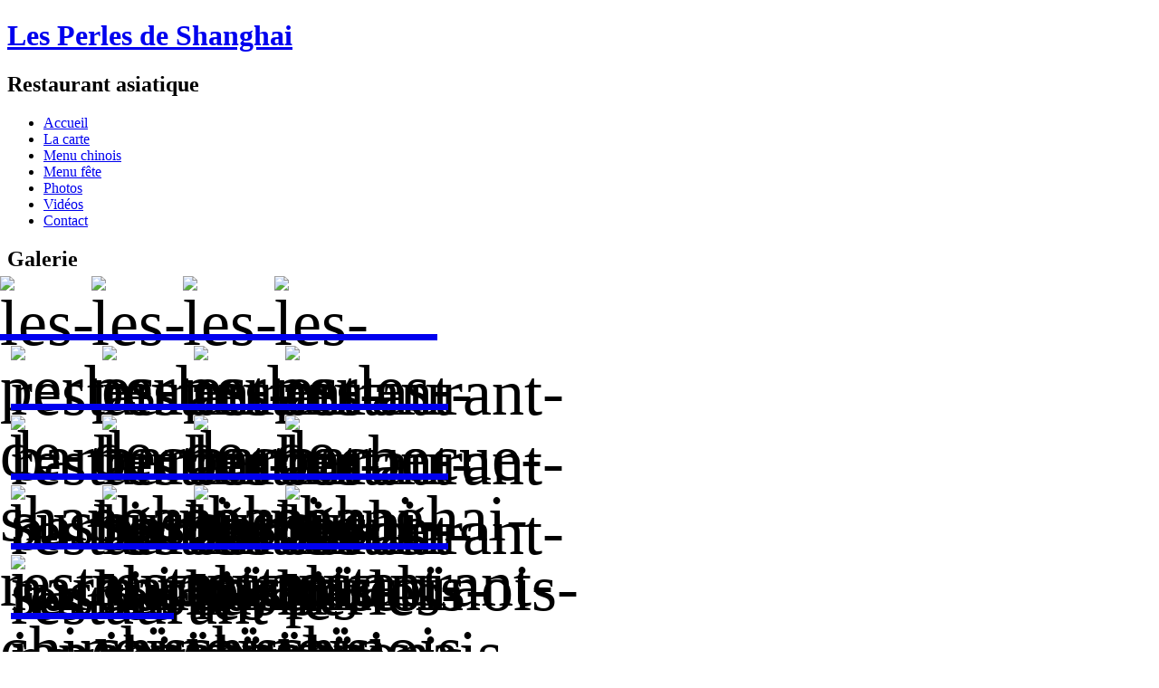

--- FILE ---
content_type: text/html; charset=utf-8
request_url: http://www.lesperlesdeshanghai.be/galerie.html
body_size: 4926
content:
<!DOCTYPE html>
<html dir="ltr" lang="fr-fr">
<head>
    <base href="http://www.lesperlesdeshanghai.be/galerie.html" />
	<meta http-equiv="content-type" content="text/html; charset=utf-8" />
	<meta name="keywords" content="restaurant sushi, restaurant chinois, spa, belgique, barbecue, restaurant japonais" />
	<meta name="author" content="Super Utilisateur" />
	<meta name="description" content="Les perles de Shanghai est votre restaurant chinois à Spa propose des plats traditionnels  et des sushis, maki. Vous pouvez goûter au barbecue individuel et profiter aussi des plats traditionnels chinois." />
	<meta name="generator" content="Joomla! - Open Source Content Management" />
	<title>Galerie photo des perles de shanghai spa</title>
	<link href="/templates/lesperlesdeshanghain2017/favicon.ico" rel="shortcut icon" type="image/vnd.microsoft.icon" />
	<script type="application/json" class="joomla-script-options new">{"csrf.token":"d835efab363f176d72e2a9101c17ce50","system.paths":{"root":"","base":""}}</script>
	<script src="/media/system/js/mootools-core.js?b488f6446cf95b232fdf78b4127c0122" type="text/javascript"></script>
	<script src="/media/system/js/core.js?b488f6446cf95b232fdf78b4127c0122" type="text/javascript"></script>
	<script src="/media/system/js/mootools-more.js?b488f6446cf95b232fdf78b4127c0122" type="text/javascript"></script>
	<script src="/media/jui/js/jquery.min.js?b488f6446cf95b232fdf78b4127c0122" type="text/javascript"></script>
	<script src="/media/jui/js/jquery-noconflict.js?b488f6446cf95b232fdf78b4127c0122" type="text/javascript"></script>
	<script src="/media/jui/js/jquery-migrate.min.js?b488f6446cf95b232fdf78b4127c0122" type="text/javascript"></script>
	<script src="/media/system/js/caption.js?b488f6446cf95b232fdf78b4127c0122" type="text/javascript"></script>
	<script type="text/javascript">
jQuery(function($) {
			 $('.hasTip').each(function() {
				var title = $(this).attr('title');
				if (title) {
					var parts = title.split('::', 2);
					var mtelement = document.id(this);
					mtelement.store('tip:title', parts[0]);
					mtelement.store('tip:text', parts[1]);
				}
			});
			var JTooltips = new Tips($('.hasTip').get(), {"maxTitleChars": 50,"fixed": false});
		});jQuery(window).on('load',  function() {
				new JCaption('img.caption');
			});
	</script>
	<!-- becssg_count 1 -->
	<style type='text/css'>
#becssg_holder_1_0 {width:399px;height:685px;margin:auto;padding:0;display:block;}
#becssg_main_1_0 {width:399px;height:685px;background-image:url(/images/restaurant/galerie/becssg_images/les-perles-de-shanghai-restaurant-chinois-spa%20%285%29_399_299_95.jpg);background-position:0px 0px;}
a.mylink_1_0:hover {width:399px;height:685px;}
#becssg_pre_1_0 {left:-1000px;}

.i_1_0_0 {font-size:72px;line-height:72px;position:absolute;left:0px;top:305px;width:96px;height:72px;}
.l_1_0_0:hover {background-image:url(/images/restaurant/galerie/becssg_images/les-perles-de-shanghai-restaurant-chinois-spa%20%285%29_399_299_95.jpg) !important;background-position:0px 0px !important;}
.i_1_0_1 {font-size:72px;line-height:72px;position:absolute;left:101px;top:305px;width:96px;height:72px;}
.l_1_0_1:hover {background-image:url(/images/restaurant/galerie/becssg_images/les-perles-de-shanghai-restaurant-chinois-spa%20%286%29_399_299_95.jpg) !important;background-position:0px 0px !important;}
.i_1_0_2 {font-size:72px;line-height:72px;position:absolute;left:202px;top:305px;width:96px;height:72px;}
.l_1_0_2:hover {background-image:url(/images/restaurant/galerie/becssg_images/les-perles-de-shanghai-restaurant-chinois-spa%20%287%29_399_299_95.jpg) !important;background-position:0px 0px !important;}
.i_1_0_3 {font-size:72px;line-height:72px;position:absolute;left:303px;top:305px;width:96px;height:72px;}
.l_1_0_3:hover {background-image:url(/images/restaurant/galerie/becssg_images/les-perles-de-shanghai-restaurant-chinois-spa%20%288%29_399_299_95.jpg) !important;background-position:0px 0px !important;}
.i_1_0_4 {font-size:72px;line-height:72px;position:absolute;left:12px;top:382px;width:72px;height:72px;}
.l_1_0_4:hover {background-image:url(/images/restaurant/galerie/becssg_images/restaurant-barbecue-sushi-narchinois-japonais-spa-belgique%20%281%29_300_300_95.jpg) !important;background-position:49px 0px !important;}
.i_1_0_5 {font-size:72px;line-height:72px;position:absolute;left:113px;top:382px;width:72px;height:72px;}
.l_1_0_5:hover {background-image:url(/images/restaurant/galerie/becssg_images/restaurant-barbecue-sushi-narchinois-japonais-spa-belgique%20%282%29_300_300_95.jpg) !important;background-position:49px 0px !important;}
.i_1_0_6 {font-size:72px;line-height:72px;position:absolute;left:214px;top:382px;width:72px;height:72px;}
.l_1_0_6:hover {background-image:url(/images/restaurant/galerie/becssg_images/restaurant-barbecue-sushi-narchinois-japonais-spa-belgique%20%283%29_300_300_95.jpg) !important;background-position:49px 0px !important;}
.i_1_0_7 {font-size:72px;line-height:72px;position:absolute;left:315px;top:382px;width:72px;height:72px;}
.l_1_0_7:hover {background-image:url(/images/restaurant/galerie/becssg_images/restaurant-barbecue-sushi-narchinois-japonais-spa-belgique%20%284%29_300_300_95.jpg) !important;background-position:49px 0px !important;}
.i_1_0_8 {font-size:72px;line-height:72px;position:absolute;left:12px;top:459px;width:72px;height:72px;}
.l_1_0_8:hover {background-image:url(/images/restaurant/galerie/becssg_images/restaurant-barbecue-sushi-narchinois-japonais-spa-belgique%20%285%29_300_300_95.jpg) !important;background-position:49px 0px !important;}
.i_1_0_9 {font-size:72px;line-height:72px;position:absolute;left:113px;top:459px;width:72px;height:72px;}
.l_1_0_9:hover {background-image:url(/images/restaurant/galerie/becssg_images/restaurant-barbecue-sushi-narchinois-japonais-spa-belgique%20%287%29_300_300_95.jpg) !important;background-position:49px 0px !important;}
.i_1_0_10 {font-size:72px;line-height:72px;position:absolute;left:214px;top:459px;width:72px;height:72px;}
.l_1_0_10:hover {background-image:url(/images/restaurant/galerie/becssg_images/restaurant-barbecue-sushi-narchinois-japonais-spa-belgique%20%288%29_300_300_95.jpg) !important;background-position:49px 0px !important;}
.i_1_0_11 {font-size:72px;line-height:72px;position:absolute;left:315px;top:459px;width:72px;height:72px;}
.l_1_0_11:hover {background-image:url(/images/restaurant/galerie/becssg_images/restaurant-les-perles-de-shanghai-spa_300_300_95.jpg) !important;background-position:49px 0px !important;}
.i_1_0_12 {font-size:72px;line-height:72px;position:absolute;left:12px;top:536px;width:72px;height:72px;}
.l_1_0_12:hover {background-image:url(/images/restaurant/galerie/becssg_images/restaurant-les-perles-de-shanghai-spa%20%285%29_300_300_95.jpg) !important;background-position:49px 0px !important;}
.i_1_0_13 {font-size:72px;line-height:72px;position:absolute;left:113px;top:536px;width:72px;height:72px;}
.l_1_0_13:hover {background-image:url(/images/restaurant/galerie/becssg_images/restaurant-les-perles-de-shanghai-spa%20%287%29_300_300_95.jpg) !important;background-position:49px 0px !important;}
.i_1_0_14 {font-size:72px;line-height:72px;position:absolute;left:214px;top:536px;width:72px;height:72px;}
.l_1_0_14:hover {background-image:url(/images/restaurant/galerie/becssg_images/restaurant-les-perles-de-shanghai-spa%20%288%29_300_300_95.jpg) !important;background-position:49px 0px !important;}
.i_1_0_15 {font-size:72px;line-height:72px;position:absolute;left:315px;top:536px;width:72px;height:72px;}
.l_1_0_15:hover {background-image:url(/images/restaurant/galerie/becssg_images/restaurant-les-perles-de-shanghai-spa%20%289%29_300_300_95.jpg) !important;background-position:49px 0px !important;}
.i_1_0_16 {font-size:72px;line-height:72px;position:absolute;left:12px;top:613px;width:72px;height:72px;}
.l_1_0_16:hover {background-image:url(/images/restaurant/galerie/becssg_images/restaurant-les-perles-de-shanghai-spa-belgique_300_300_95.jpg) !important;background-position:49px 0px !important;}
</style>
	<link rel="stylesheet" href="/plugins/content/cssgallery/files/cssgallery.css" type="text/css" />

    <link rel="stylesheet" href="/templates/system/css/system.css" />
    <link rel="stylesheet" href="/templates/system/css/general.css" />

    <!-- Created by Artisteer v4.3.0.60745 -->
    
    

    <!--[if lt IE 9]><script src="https://html5shiv.googlecode.com/svn/trunk/html5.js"></script><![endif]-->
    <link rel="stylesheet" href="/templates/lesperlesdeshanghain2017/css/template.css" media="screen" type="text/css" />
    <!--[if lte IE 7]><link rel="stylesheet" href="/templates/lesperlesdeshanghain2017/css/template.ie7.css" media="screen" /><![endif]-->
<link rel="stylesheet" type="text/css" href="http://fonts.googleapis.com/css?family=Aldrich&amp;subset=latin" />
<link rel="shortcut icon" href="/templates/lesperlesdeshanghain2017/favicon.ico" type="image/x-icon" />
    <script>if ('undefined' != typeof jQuery) document._artxJQueryBackup = jQuery;</script>
    <script src="/templates/lesperlesdeshanghain2017/jquery.js"></script>
    <script>jQuery.noConflict();</script>

    <script src="/templates/lesperlesdeshanghain2017/script.js"></script>
    <script src="/templates/lesperlesdeshanghain2017/modules.js"></script>
        <script>if (document._artxJQueryBackup) jQuery = document._artxJQueryBackup;</script>
</head>
<body>

<div id="art-main">
    <div class="art-sheet clearfix">
<header class="art-header">
    <div class="art-shapes">
        
            </div>

<h1 class="art-headline">
    <a href="/">Les Perles de Shanghai</a>
</h1>
<h2 class="art-slogan">Restaurant asiatique</h2>





<nav class="art-nav">
    
<ul class="art-hmenu"><li class="item-464"><a title="Restaurant Chinois Spa - restaurant japonais Spa - les perles de shangai spa" href="/">Accueil</a></li><li class="item-638"><a href="/a-la-carte.html">La carte</a></li><li class="item-640"><a href="/menu-chinois.html">Menu chinois</a></li><li class="item-641"><a href="/menu-fête.html">Menu fête</a></li><li class="item-486 current active"><a class=" active" href="/galerie.html">Photos</a></li><li class="item-478"><a href="/vidéos.html">Vidéos</a></li><li class="item-477"><a href="/plan.html">Contact</a></li></ul> 
    </nav>

                    
</header>
<div class="art-pageslider">

     <div class="art-shapes">
            </div>
<div class="art-slider art-slidecontainerpageslider" data-width="1000" data-height="250">
    <div class="art-slider-inner">
<div class="art-slide-item art-slidepageslider0">


</div>
<div class="art-slide-item art-slidepageslider1">


</div>

    </div>
</div>
<div class="art-slidenavigator art-slidenavigatorpageslider" data-left="0.9926161" data-top="1">
<a href="#" class="art-slidenavigatoritem"></a><a href="#" class="art-slidenavigatoritem"></a>
</div>


</div>
<div class="art-layout-wrapper">
                <div class="art-content-layout">
                    <div class="art-content-layout-row">
                        <div class="art-layout-cell art-content">
<article class="art-post art-messages"><div class="art-postcontent clearfix">
<div id="system-message-container">
</div></div></article><div class="item-page" itemscope itemtype="http://schema.org/Article"><article class="art-post"><div class="art-postmetadataheader"><h2 class="art-postheader">Galerie</h2></div><div class="art-postcontent clearfix"><div class="art-article"><p style="text-align: center;">
<div id='becssg_holder_1_0' class='becssg_holder'><a id='g_1_0'></a>
<div id='becssg_main_1_0' class='becssg_main'>
<img src='/images/restaurant/galerie/becssg_thumbs/les-perles-de-shanghai-restaurant-chinois-spa%20%285%29_96_72_80.jpg' alt='les-perles-de-shanghai-restaurant-chinois-spa (5)' title='les-perles-de-shanghai-restaurant-chinois-spa (5)' class='i_1_0_0'/><a href='#g_1_0' class='l_1_0_0 i_1_0_0 mylink_1_0 mylink' title='les-perles-de-shanghai-restaurant-chinois-spa (5)' target='_self'>&nbsp;&nbsp;&nbsp;&nbsp;&nbsp;&nbsp;&nbsp;&nbsp;&nbsp;&nbsp;</a>
<img src='/images/restaurant/galerie/becssg_thumbs/les-perles-de-shanghai-restaurant-chinois-spa%20%286%29_96_72_80.jpg' alt='les-perles-de-shanghai-restaurant-chinois-spa (6)' title='les-perles-de-shanghai-restaurant-chinois-spa (6)' class='i_1_0_1'/><a href='#g_1_0' class='l_1_0_1 i_1_0_1 mylink_1_0 mylink' title='les-perles-de-shanghai-restaurant-chinois-spa (6)' target='_self'>&nbsp;&nbsp;&nbsp;&nbsp;&nbsp;&nbsp;&nbsp;&nbsp;&nbsp;&nbsp;</a>
<img src='/images/restaurant/galerie/becssg_thumbs/les-perles-de-shanghai-restaurant-chinois-spa%20%287%29_96_72_80.jpg' alt='les-perles-de-shanghai-restaurant-chinois-spa (7)' title='les-perles-de-shanghai-restaurant-chinois-spa (7)' class='i_1_0_2'/><a href='#g_1_0' class='l_1_0_2 i_1_0_2 mylink_1_0 mylink' title='les-perles-de-shanghai-restaurant-chinois-spa (7)' target='_self'>&nbsp;&nbsp;&nbsp;&nbsp;&nbsp;&nbsp;&nbsp;&nbsp;&nbsp;&nbsp;</a>
<img src='/images/restaurant/galerie/becssg_thumbs/les-perles-de-shanghai-restaurant-chinois-spa%20%288%29_96_72_80.jpg' alt='les-perles-de-shanghai-restaurant-chinois-spa (8)' title='les-perles-de-shanghai-restaurant-chinois-spa (8)' class='i_1_0_3'/><a href='#g_1_0' class='l_1_0_3 i_1_0_3 mylink_1_0 mylink' title='les-perles-de-shanghai-restaurant-chinois-spa (8)' target='_self'>&nbsp;&nbsp;&nbsp;&nbsp;&nbsp;&nbsp;&nbsp;&nbsp;&nbsp;&nbsp;</a>
<img src='/images/restaurant/galerie/becssg_thumbs/restaurant-barbecue-sushi-narchinois-japonais-spa-belgique%20%281%29_72_72_80.jpg' alt='restaurant-barbecue-sushi-narchinois-japonais-spa-belgique (1)' title='restaurant-barbecue-sushi-narchinois-japonais-spa-belgique (1)' class='i_1_0_4'/><a href='#g_1_0' class='l_1_0_4 i_1_0_4 mylink_1_0 mylink' title='restaurant-barbecue-sushi-narchinois-japonais-spa-belgique (1)' target='_self'>&nbsp;&nbsp;&nbsp;&nbsp;&nbsp;&nbsp;&nbsp;&nbsp;&nbsp;&nbsp;</a>
<img src='/images/restaurant/galerie/becssg_thumbs/restaurant-barbecue-sushi-narchinois-japonais-spa-belgique%20%282%29_72_72_80.jpg' alt='restaurant-barbecue-sushi-narchinois-japonais-spa-belgique (2)' title='restaurant-barbecue-sushi-narchinois-japonais-spa-belgique (2)' class='i_1_0_5'/><a href='#g_1_0' class='l_1_0_5 i_1_0_5 mylink_1_0 mylink' title='restaurant-barbecue-sushi-narchinois-japonais-spa-belgique (2)' target='_self'>&nbsp;&nbsp;&nbsp;&nbsp;&nbsp;&nbsp;&nbsp;&nbsp;&nbsp;&nbsp;</a>
<img src='/images/restaurant/galerie/becssg_thumbs/restaurant-barbecue-sushi-narchinois-japonais-spa-belgique%20%283%29_72_72_80.jpg' alt='restaurant-barbecue-sushi-narchinois-japonais-spa-belgique (3)' title='restaurant-barbecue-sushi-narchinois-japonais-spa-belgique (3)' class='i_1_0_6'/><a href='#g_1_0' class='l_1_0_6 i_1_0_6 mylink_1_0 mylink' title='restaurant-barbecue-sushi-narchinois-japonais-spa-belgique (3)' target='_self'>&nbsp;&nbsp;&nbsp;&nbsp;&nbsp;&nbsp;&nbsp;&nbsp;&nbsp;&nbsp;</a>
<img src='/images/restaurant/galerie/becssg_thumbs/restaurant-barbecue-sushi-narchinois-japonais-spa-belgique%20%284%29_72_72_80.jpg' alt='restaurant-barbecue-sushi-narchinois-japonais-spa-belgique (4)' title='restaurant-barbecue-sushi-narchinois-japonais-spa-belgique (4)' class='i_1_0_7'/><a href='#g_1_0' class='l_1_0_7 i_1_0_7 mylink_1_0 mylink' title='restaurant-barbecue-sushi-narchinois-japonais-spa-belgique (4)' target='_self'>&nbsp;&nbsp;&nbsp;&nbsp;&nbsp;&nbsp;&nbsp;&nbsp;&nbsp;&nbsp;</a>
<img src='/images/restaurant/galerie/becssg_thumbs/restaurant-barbecue-sushi-narchinois-japonais-spa-belgique%20%285%29_72_72_80.jpg' alt='restaurant-barbecue-sushi-narchinois-japonais-spa-belgique (5)' title='restaurant-barbecue-sushi-narchinois-japonais-spa-belgique (5)' class='i_1_0_8'/><a href='#g_1_0' class='l_1_0_8 i_1_0_8 mylink_1_0 mylink' title='restaurant-barbecue-sushi-narchinois-japonais-spa-belgique (5)' target='_self'>&nbsp;&nbsp;&nbsp;&nbsp;&nbsp;&nbsp;&nbsp;&nbsp;&nbsp;&nbsp;</a>
<img src='/images/restaurant/galerie/becssg_thumbs/restaurant-barbecue-sushi-narchinois-japonais-spa-belgique%20%287%29_72_72_80.jpg' alt='restaurant-barbecue-sushi-narchinois-japonais-spa-belgique (7)' title='restaurant-barbecue-sushi-narchinois-japonais-spa-belgique (7)' class='i_1_0_9'/><a href='#g_1_0' class='l_1_0_9 i_1_0_9 mylink_1_0 mylink' title='restaurant-barbecue-sushi-narchinois-japonais-spa-belgique (7)' target='_self'>&nbsp;&nbsp;&nbsp;&nbsp;&nbsp;&nbsp;&nbsp;&nbsp;&nbsp;&nbsp;</a>
<img src='/images/restaurant/galerie/becssg_thumbs/restaurant-barbecue-sushi-narchinois-japonais-spa-belgique%20%288%29_72_72_80.jpg' alt='restaurant-barbecue-sushi-narchinois-japonais-spa-belgique (8)' title='restaurant-barbecue-sushi-narchinois-japonais-spa-belgique (8)' class='i_1_0_10'/><a href='#g_1_0' class='l_1_0_10 i_1_0_10 mylink_1_0 mylink' title='restaurant-barbecue-sushi-narchinois-japonais-spa-belgique (8)' target='_self'>&nbsp;&nbsp;&nbsp;&nbsp;&nbsp;&nbsp;&nbsp;&nbsp;&nbsp;&nbsp;</a>
<img src='/images/restaurant/galerie/becssg_thumbs/restaurant-les-perles-de-shanghai-spa_72_72_80.jpg' alt='restaurant-les-perles-de-shanghai-spa' title='restaurant-les-perles-de-shanghai-spa' class='i_1_0_11'/><a href='#g_1_0' class='l_1_0_11 i_1_0_11 mylink_1_0 mylink' title='restaurant-les-perles-de-shanghai-spa' target='_self'>&nbsp;&nbsp;&nbsp;&nbsp;&nbsp;&nbsp;&nbsp;&nbsp;&nbsp;&nbsp;</a>
<img src='/images/restaurant/galerie/becssg_thumbs/restaurant-les-perles-de-shanghai-spa%20%285%29_72_72_80.jpg' alt='restaurant-les-perles-de-shanghai-spa (5)' title='restaurant-les-perles-de-shanghai-spa (5)' class='i_1_0_12'/><a href='#g_1_0' class='l_1_0_12 i_1_0_12 mylink_1_0 mylink' title='restaurant-les-perles-de-shanghai-spa (5)' target='_self'>&nbsp;&nbsp;&nbsp;&nbsp;&nbsp;&nbsp;&nbsp;&nbsp;&nbsp;&nbsp;</a>
<img src='/images/restaurant/galerie/becssg_thumbs/restaurant-les-perles-de-shanghai-spa%20%287%29_72_72_80.jpg' alt='restaurant-les-perles-de-shanghai-spa (7)' title='restaurant-les-perles-de-shanghai-spa (7)' class='i_1_0_13'/><a href='#g_1_0' class='l_1_0_13 i_1_0_13 mylink_1_0 mylink' title='restaurant-les-perles-de-shanghai-spa (7)' target='_self'>&nbsp;&nbsp;&nbsp;&nbsp;&nbsp;&nbsp;&nbsp;&nbsp;&nbsp;&nbsp;</a>
<img src='/images/restaurant/galerie/becssg_thumbs/restaurant-les-perles-de-shanghai-spa%20%288%29_72_72_80.jpg' alt='restaurant-les-perles-de-shanghai-spa (8)' title='restaurant-les-perles-de-shanghai-spa (8)' class='i_1_0_14'/><a href='#g_1_0' class='l_1_0_14 i_1_0_14 mylink_1_0 mylink' title='restaurant-les-perles-de-shanghai-spa (8)' target='_self'>&nbsp;&nbsp;&nbsp;&nbsp;&nbsp;&nbsp;&nbsp;&nbsp;&nbsp;&nbsp;</a>
<img src='/images/restaurant/galerie/becssg_thumbs/restaurant-les-perles-de-shanghai-spa%20%289%29_72_72_80.jpg' alt='restaurant-les-perles-de-shanghai-spa (9)' title='restaurant-les-perles-de-shanghai-spa (9)' class='i_1_0_15'/><a href='#g_1_0' class='l_1_0_15 i_1_0_15 mylink_1_0 mylink' title='restaurant-les-perles-de-shanghai-spa (9)' target='_self'>&nbsp;&nbsp;&nbsp;&nbsp;&nbsp;&nbsp;&nbsp;&nbsp;&nbsp;&nbsp;</a>
<img src='/images/restaurant/galerie/becssg_thumbs/restaurant-les-perles-de-shanghai-spa-belgique_72_72_80.jpg' alt='restaurant-les-perles-de-shanghai-spa-belgique' title='restaurant-les-perles-de-shanghai-spa-belgique' class='i_1_0_16'/><a href='#g_1_0' class='l_1_0_16 i_1_0_16 mylink_1_0 mylink' title='restaurant-les-perles-de-shanghai-spa-belgique' target='_self'>&nbsp;&nbsp;&nbsp;&nbsp;&nbsp;&nbsp;&nbsp;&nbsp;&nbsp;&nbsp;</a>
</div>
</div>

<div id='becssg_pre_1_0' class='becssg_pre'>
<img src='/images/restaurant/galerie/becssg_images/les-perles-de-shanghai-restaurant-chinois-spa%20%285%29_399_299_95.jpg' alt='les-perles-de-shanghai-restaurant-chinois-spa (5)' />
<img src='/images/restaurant/galerie/becssg_images/les-perles-de-shanghai-restaurant-chinois-spa%20%286%29_399_299_95.jpg' alt='les-perles-de-shanghai-restaurant-chinois-spa (6)' />
<img src='/images/restaurant/galerie/becssg_images/les-perles-de-shanghai-restaurant-chinois-spa%20%287%29_399_299_95.jpg' alt='les-perles-de-shanghai-restaurant-chinois-spa (7)' />
<img src='/images/restaurant/galerie/becssg_images/les-perles-de-shanghai-restaurant-chinois-spa%20%288%29_399_299_95.jpg' alt='les-perles-de-shanghai-restaurant-chinois-spa (8)' />
<img src='/images/restaurant/galerie/becssg_images/restaurant-barbecue-sushi-narchinois-japonais-spa-belgique%20%281%29_300_300_95.jpg' alt='restaurant-barbecue-sushi-narchinois-japonais-spa-belgique (1)' />
<img src='/images/restaurant/galerie/becssg_images/restaurant-barbecue-sushi-narchinois-japonais-spa-belgique%20%282%29_300_300_95.jpg' alt='restaurant-barbecue-sushi-narchinois-japonais-spa-belgique (2)' />
<img src='/images/restaurant/galerie/becssg_images/restaurant-barbecue-sushi-narchinois-japonais-spa-belgique%20%283%29_300_300_95.jpg' alt='restaurant-barbecue-sushi-narchinois-japonais-spa-belgique (3)' />
<img src='/images/restaurant/galerie/becssg_images/restaurant-barbecue-sushi-narchinois-japonais-spa-belgique%20%284%29_300_300_95.jpg' alt='restaurant-barbecue-sushi-narchinois-japonais-spa-belgique (4)' />
<img src='/images/restaurant/galerie/becssg_images/restaurant-barbecue-sushi-narchinois-japonais-spa-belgique%20%285%29_300_300_95.jpg' alt='restaurant-barbecue-sushi-narchinois-japonais-spa-belgique (5)' />
<img src='/images/restaurant/galerie/becssg_images/restaurant-barbecue-sushi-narchinois-japonais-spa-belgique%20%287%29_300_300_95.jpg' alt='restaurant-barbecue-sushi-narchinois-japonais-spa-belgique (7)' />
<img src='/images/restaurant/galerie/becssg_images/restaurant-barbecue-sushi-narchinois-japonais-spa-belgique%20%288%29_300_300_95.jpg' alt='restaurant-barbecue-sushi-narchinois-japonais-spa-belgique (8)' />
<img src='/images/restaurant/galerie/becssg_images/restaurant-les-perles-de-shanghai-spa_300_300_95.jpg' alt='restaurant-les-perles-de-shanghai-spa' />
<img src='/images/restaurant/galerie/becssg_images/restaurant-les-perles-de-shanghai-spa%20%285%29_300_300_95.jpg' alt='restaurant-les-perles-de-shanghai-spa (5)' />
<img src='/images/restaurant/galerie/becssg_images/restaurant-les-perles-de-shanghai-spa%20%287%29_300_300_95.jpg' alt='restaurant-les-perles-de-shanghai-spa (7)' />
<img src='/images/restaurant/galerie/becssg_images/restaurant-les-perles-de-shanghai-spa%20%288%29_300_300_95.jpg' alt='restaurant-les-perles-de-shanghai-spa (8)' />
<img src='/images/restaurant/galerie/becssg_images/restaurant-les-perles-de-shanghai-spa%20%289%29_300_300_95.jpg' alt='restaurant-les-perles-de-shanghai-spa (9)' />
<img src='/images/restaurant/galerie/becssg_images/restaurant-les-perles-de-shanghai-spa-belgique_300_300_95.jpg' alt='restaurant-les-perles-de-shanghai-spa-belgique' />
</div>
</p> </div></div></article></div>


                        </div>
                        <div class="art-layout-cell art-sidebar1">
<div class="art-block clearfix"><div class="art-blockcontent"><div class="custom"  >
	<p><object width="180" height="20" name="dewplayer" data="/dewplayer.swf" type="application/x-shockwave-flash"><param name="wmode" value="transparent" /><param name="flashvars" value="mp3=shanghai1.mp3|shanghai2.mp3|shanghai3.mp3|shanghai4.mp3|shanghai5.mp3&amp;autostart=1&amp;autoreplay=1&amp;randomplay=1&amp;volume=25" /><param name="src" value="/dewplayer.swf" /></object></p></div></div></div><div class="art-block clearfix"><div class="art-blockheader"><h3 class="t">Notre menu</h3></div><div class="art-blockcontent"><div class="custom"  >
	<p style="text-align: center;"><a href="/images/PDF/carte-menu-restaurant-les-perles-de-shanghai-Spa.pdf" target="_blank" rel="noopener noreferrer">T&eacute;l&eacute;charger notre Menu</a></p>
<p><a href="/images/PDF/carte-menu-restaurant-les-perles-de-shanghai-Spa.pdf" target="_blank" rel="noopener noreferrer"><img src="/images/pdf.png" alt="pdf" width="50" height="48" style="display: block; margin-left: auto; margin-right: auto;" /></a></p></div></div></div><div class="art-block clearfix"><div class="art-blockheader"><h3 class="t">A emporter</h3></div><div class="art-blockcontent"><div class="custom"  >
	<p style="text-align: center;"><img src="/images/restaurant/plat-a-emporter-les-perles-de-shangai-spa2.png" alt="plat a emporter sushi " width="170" height="129" title="plat a emporter sushi " border="0" /></p>
<p style="text-align: center;"><span style="font-size: medium; color: #ffffff;"><strong>Plat &agrave; emporter<br /></strong></span></p></div></div></div><div class="art-block clearfix"><div class="art-blockheader"><h3 class="t">Horaires</h3></div><div class="art-blockcontent"><div class="custom"  >
	<p style="text-align: center;"><span style="color: #ffffff;"><strong>Ouvert tous les jours</strong></span></p>
<p style="text-align: center;"><span style="color: #ffffff;"><strong>&nbsp;</strong></span></p>
<p style="text-align: center;"><span style="color: #ffffff;"><strong>de 12h00 &agrave; 14H30</strong></span></p>
<p style="text-align: center;"><span style="color: #ffffff;"><strong>et</strong></span></p>
<p style="text-align: center;"><span style="color: #ffffff;"><strong>de 18H00 &agrave; 22H00<br /></strong></span></p>
<p style="text-align: center;">Ferm&eacute; le mercredi sauf jours f&eacute;ri&eacute;s</p>
<p style="text-align: center;"><span style="color: #ffffff;"><strong><span style="color: #ff0000; font-size: x-large;"><img src="/images/restaurant/telephone-les-perles-de-shangai-spa.png" alt="telephone" width="67" height="67" title="telephone les perles de shangai" border="0" /></span></strong></span><span style="color: #ffffff;"><strong><br title="telephone les perles de shangai" /></strong></span></p>
<p style="text-align: center;"><span style="color: #008000; font-size: large;"><strong>087.646.888</strong></span></p></div></div></div><div class="art-block clearfix"><div class="art-blockheader"><h3 class="t">Notre restaurant</h3></div><div class="art-blockcontent"><ul class="menu"><li class="item-435"><a href="/">Accueil</a></li><li class="item-483"><a href="http://www.lesperlesdeshanghai.be/images/PDF/carte-menu-restaurant-les-perles-de-shanghai-Spa.pdf" target="_blank">Télécharger notre Menu</a></li><li class="item-482"><a href="/plan-du-site.html">Plan du site</a></li></ul></div></div>


                        </div>

                    </div>
                </div>
            </div>

<footer class="art-footer">
<div class="art-content-layout layout-item-0">
    <div class="art-content-layout-row">
    <div class="art-layout-cell layout-item-1" style="width: 20%">
    <!-- begin nostyle -->
<div class="art-nostyle">
<h3>QUALITE</h3>
<!-- begin nostyle content -->


<div class="custom"  >
	<p style="text-align: center;"><img src="/images/restaurant/maki-les-perles-de-shangai.png" border="0" alt="Les perles de shangai Maki" title="Les perles de shangai Maki" /></p>
<p style="text-align: center;"><span style="color: #333300;">Sélection de produits de qualités</span></p>
<p style="text-align: center;"><span style="color: #888888;"> </span></p>
<p style="text-align: center;"> </p></div>
<!-- end nostyle content -->
</div>
<!-- end nostyle -->
</div><div class="art-layout-cell layout-item-2" style="width: 18%">
    <!-- begin nostyle -->
<div class="art-nostyle">
<h3>FRAICHEUR</h3>
<!-- begin nostyle content -->


<div class="custom"  >
	<p style="text-align: center;"><img src="/images/restaurant/SN2-les-perles-de-shangai.PNG" border="0" alt="Les perles de shangai produit frais" title="Les perles de shangai produit frais" style="display: block; margin-left: auto; margin-right: auto;" /></p>
<p style="text-align: center;">Choix de produits frais</p></div>
<!-- end nostyle content -->
</div>
<!-- end nostyle -->
</div><div class="art-layout-cell layout-item-2" style="width: 25%">
    <!-- begin nostyle -->
<div class="art-nostyle">
<h3>GOUT</h3>
<!-- begin nostyle content -->


<div class="custom"  >
	<p><img src="/images/restaurant/printemps-les-perles-de-shangai.png" border="0" alt="les perles de shangai restaurant produit gouteux" title="les perles de shangai restaurant produit gouteux" style="display: block; margin-left: auto; margin-right: auto;" /></p>
<p style="text-align: center;">Des produits riches en goût</p></div>
<!-- end nostyle content -->
</div>
<!-- end nostyle -->
</div><div class="art-layout-cell" style="width: 37%">
    <!-- begin nostyle -->
<div class="art-nostyle">
<!-- begin nostyle content -->


<div class="custom"  >
	<p style="text-align: center;">&nbsp;</p>
<p style="text-align: center;">&nbsp;</p>
<p style="text-align: center;">&nbsp;</p>
<p style="text-align: center;">&nbsp;</p>
<p style="text-align: center;">Suivez nous sur&nbsp; <a href="https://www.facebook.com/pages/Les-Perles-de-Shanghai-Spa/598024983600799?ref=hl" target="_blank" rel="noopener noreferrer" title="Page facebook les perles de shangai spa"><img src="/images/facebook_32-2.png" alt="facebook" style="margin: 1px;" title="facebook Les perles de Shangai" border="0" /></a></p>
<p style="text-align: center;">&nbsp;</p>
<p style="text-align: center;">&nbsp;</p>
<p style="text-align: center;">&nbsp;</p>
<p style="text-align: center;">&nbsp;</p>
<p style="text-align: center;">&nbsp;</p>
<p style="text-align: center;">Copyright &copy; Les Perles de Shanghai Spa</p>
<p style="text-align: center;">Tous droits r&eacute;serv&eacute;s.</p>
<p style="text-align: center;">Site &agrave; visiter : <a href="http://www.chez-tchoutchou.be" target="_blank" rel="noopener noreferrer" title="Chez Tchoutchou restauranta asiatique pepinster">www.chez-tchoutchou.be</a></p>
<p style="text-align: center;">Site r&eacute;alis&eacute; par <a href="http://www.swebcreation.com" target="_blank" rel="noopener noreferrer" title="Swebcreation Creation site sinternet des frontaliers">Swebcreation</a></p></div>
<!-- end nostyle content -->
</div>
<!-- end nostyle -->
</div>
    </div>
</div>

</footer>

    </div>
</div>


</body>
</html>